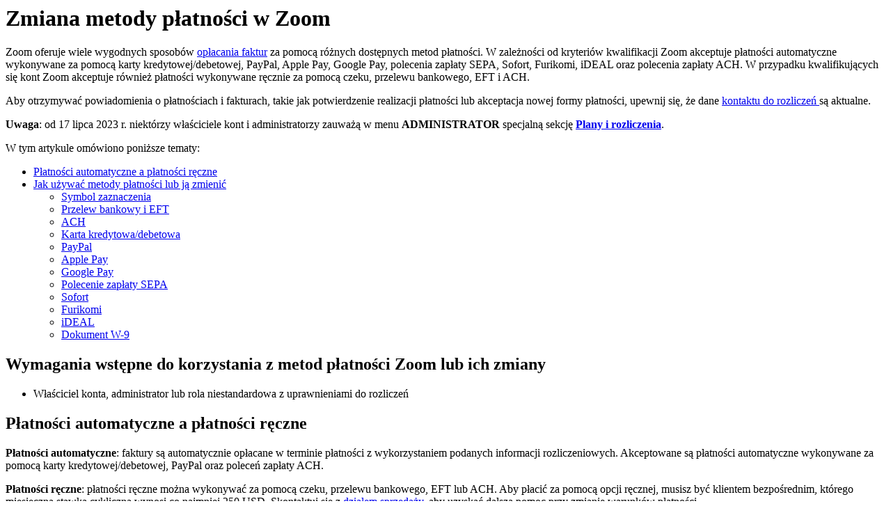

--- FILE ---
content_type: text/html;charset=UTF-8
request_url: https://support.zoom.com/hc/pl/article?id=zm_kb&sysparm_article=KB0061571
body_size: 3826
content:
<html lang="en" dir="ltr"><head><meta charset="UTF-8"></meta><meta name="viewport" content="width=device-width, initial-scale=1.0"></meta><title>Zmiana metody płatności w Zoom</title><link custom-tag="" rel="alternate" hreflang="en" href="https://support.zoom.com/hc/en/article?id=zm_kb&amp;sysparm_article=KB0061567"></link><link custom-tag="" rel="alternate" hreflang="de" href="https://support.zoom.com/hc/de/article?id=zm_kb&amp;sysparm_article=KB0061579"></link><link custom-tag="" rel="alternate" hreflang="es" href="https://support.zoom.com/hc/es/article?id=zm_kb&amp;sysparm_article=KB0061580"></link><link custom-tag="" rel="alternate" hreflang="fr" href="https://support.zoom.com/hc/fr/article?id=zm_kb&amp;sysparm_article=KB0061576"></link><link custom-tag="" rel="alternate" hreflang="id" href="https://support.zoom.com/hc/id/article?id=zm_kb&amp;sysparm_article=KB0061575"></link><link custom-tag="" rel="alternate" hreflang="it" href="https://support.zoom.com/hc/it/article?id=zm_kb&amp;sysparm_article=KB0061574"></link><link custom-tag="" rel="alternate" hreflang="ja" href="https://support.zoom.com/hc/ja/article?id=zm_kb&amp;sysparm_article=KB0061578"></link><link custom-tag="" rel="alternate" hreflang="ko" href="https://support.zoom.com/hc/ko/article?id=zm_kb&amp;sysparm_article=KB0061573"></link><link custom-tag="" rel="alternate" hreflang="nl" href="https://support.zoom.com/hc/nl/article?id=zm_kb&amp;sysparm_article=KB0061577"></link><link custom-tag="" rel="alternate" hreflang="pt-br" href="https://support.zoom.com/hc/pb/article?id=zm_kb&amp;sysparm_article=KB0061572"></link><link custom-tag="" rel="alternate" hreflang="pl" href="https://support.zoom.com/hc/pl/article?id=zm_kb&amp;sysparm_article=KB0061571"></link><link custom-tag="" rel="alternate" hreflang="ru" href="https://support.zoom.com/hc/ru/article?id=zm_kb&amp;sysparm_article=KB0061570"></link><link custom-tag="" rel="alternate" hreflang="tr" href="https://support.zoom.com/hc/tr/article?id=zm_kb&amp;sysparm_article=KB0061569"></link><link custom-tag="" rel="alternate" hreflang="vi" href="https://support.zoom.com/hc/vi/article?id=zm_kb&amp;sysparm_article=KB0061568"></link><link custom-tag="" rel="alternate" hreflang="zh-cn" href="https://support.zoom.com/hc/zh/article?id=zm_kb&amp;sysparm_article=KB0061582"></link><link custom-tag="" rel="alternate" hreflang="zh-tw" href="https://support.zoom.com/hc/zt/article?id=zm_kb&amp;sysparm_article=KB0061581"></link><meta custom-tag="" name="description" content="Zoom oferuje wiele wygodnych sposobów opłacania faktur za pomocą różnych dostępnych metod płatności."><script custom-tag="" type="application/ld+json">{"@context":"https://schema.org","@type":"TechArticle","headline":"Zmiana metody płatności w Zoom","publisher":"Zoom","url":"https://support.zoom.com/hc/pl/article?id=zm_kb&sysparm_article=KB0061571","articleSection":"Zarządzanie płatnościami","dateModified":"2026-01-08 16:00:32","articleBody":"<p>Zoom oferuje wiele wygodnych sposobów <a href=\"https://support.zoom.us/hc/pl/articles/207278096\" target=\"_self\" rel=\"noopener noreferrer nofollow\">opłacania faktur</a> za pomocą różnych dostępnych metod płatności. W zależności od kryteriów kwalifikacji Zoom akceptuje płatności automatyczne wykonywane za pomocą karty kredytowej/debetowej, PayPal, Apple Pay, Google Pay, polecenia zapłaty SEPA, Sofort, Furikomi, iDEAL oraz polecenia zapłaty ACH. W przypadku kwalifikujących się kont Zoom akceptuje również płatności wykonywane ręcznie za pomocą czeku, przelewu bankowego, EFT i ACH.</p>\n<p><span>Aby otrzymywać powiadomienia o płatnościach i fakturach, takie jak potwierdzenie realizacji płatności lub akceptacja nowej formy płatności, upewnij się, że dane </span><a href=\"https://support.zoom.us/hc/pl/articles/207276496\" rel=\"nofollow\">kontaktu do rozliczeń </a><span>są aktualne</span>.</p>\n<p><span><strong>Uwaga</strong>: od 17 lipca 2023 r. niektórzy właściciele kont i administratorzy zauważą w menu <strong>ADMINISTRATOR</strong> specjalną sekcję <a href=\"https://support.zoom.us/hc/pl/articles/16544818540557\" target=\"_blank\" rel=\"noopener noreferrer nofollow\"><strong>Plany i rozliczenia</strong></a>.</span></p>\n<p>W tym artykule omówiono poniższe tematy:</p>\n<ul><li><a href=\"#h_01FB031X9KS3A35TZQW1CK5NBM\" target=\"_self\" rel=\"noopener noreferrer nofollow\">Płatności automatyczne a płatności ręczne</a></li><li>\n<a href=\"#h_01FB0323W4MFDFDEXMSCG9KJ2B\" target=\"_self\" rel=\"noopener noreferrer nofollow\">Jak używać metody płatności lub ją zmienić</a><br /><ul><li><a href=\"#h_01GJH6V1SSPWS6NM72CC2F299Q\" target=\"_self\" rel=\"noopener noreferrer nofollow\">Symbol zaznaczenia </a></li><li><a href=\"#h_01GJH6V9KQDE0F6SKK8DYMFB98\" target=\"_self\" rel=\"noopener noreferrer nofollow\">Przelew bankowy i EFT </a></li><li><a href=\"#h_01GJH6VF3B0YJFKFYPN33KWXHD\" target=\"_self\" rel=\"noopener noreferrer nofollow\">ACH </a></li><li><a href=\"#h_01GJH6VNKZXM2MEEFHDCGW8MVF\" target=\"_self\" rel=\"noopener noreferrer nofollow\">Karta kredytowa/debetowa </a></li><li><a href=\"#h_01GJH6VYF7ZJ8PW8NM6MQYR1X5\" target=\"_self\" rel=\"noopener noreferrer nofollow\">PayPal </a></li><li><a href=\"#h_01GJH6WRNRHCGCF5724D5H6S41\" target=\"_self\" rel=\"noopener noreferrer nofollow\">Apple Pay</a></li><li><a href=\"#h_01H32RM1GA675WR2EKSAFPQ0QZ\" target=\"_self\" rel=\"noopener noreferrer nofollow\">Google Pay</a></li><li><a href=\"#h_01GJH6X0PBGSB742Q6Y1MZYKFY\" target=\"_self\" rel=\"noopener noreferrer nofollow\">Polecenie zapłaty SEPA</a></li><li><a href=\"#h_01GYJV2QA5EZCC3RE1D1HGD5J9\" target=\"_self\" rel=\"noopener noreferrer nofollow\">Sofort</a></li><li><a href=\"#h_01GYJV2WGAFHJ264G9FDWYFDW2\" target=\"_self\" rel=\"noopener noreferrer nofollow\">Furikomi</a></li><li><a href=\"#h_01GYJV31JRSR5J6A5AQMKME26T\" target=\"_self\" rel=\"noopener noreferrer nofollow\">iDEAL</a></li><li><a href=\"#h_01GJH6X6KP4W3JRPAQRY27RJYD\" target=\"_self\" rel=\"noopener noreferrer nofollow\">Dokument W-9</a></li></ul>\n</li></ul>\n<h2>Wymagania wstępne do korzystania z metod płatności Zoom lub ich zmiany</h2>\n<ul><li>Właściciel konta, administrator lub rola niestandardowa z uprawnieniami do rozliczeń</li></ul>\n<h2 id=\"h_01FB031X9KS3A35TZQW1CK5NBM\">Płatności automatyczne a płatności ręczne</h2>\n<p><strong>Płatności automatyczne</strong>: faktury są automatycznie opłacane w terminie płatności z wykorzystaniem podanych informacji rozliczeniowych. Akceptowane są płatności automatyczne wykonywane za pomocą karty kredytowej/debetowej, PayPal oraz poleceń zapłaty ACH.</p>\n<p><strong>Płatności ręczne</strong>: płatności ręczne można wykonywać za pomocą czeku, przelewu bankowego, EFT lub ACH. Aby płacić za pomocą opcji ręcznej, musisz być klientem bezpośrednim, którego miesięczna stawka cykliczna wynosi co najmniej 250 USD. Skontaktuj się z <a href=\"https://explore.zoom.us/pl/contactsales/\" target=\"_blank\" rel=\"noopener noreferrer nofollow\">działem sprzedaży</a>, aby uzyskać dalszą pomoc przy zmianie warunków płatności.</p>\n<p>Faktury mają termin płatności netto (np. 30 dni netto). Jeśli zakupiono subskrypcję w ramach oferty sprzedaży bezpośredniej, skontaktuj się z wyznaczonym kierownikiem ds. konta, aby dostosować warunki do płatności ręcznych. Jeśli dokonano zakupu online, musisz skontaktować się z <a href=\"https://explore.zoom.us/pl/contactsales/\" target=\"_blank\" rel=\"noopener noreferrer nofollow\">działem sprzedaży</a><span style=\"font-weight: 400;\">, aby sprawdzić, czy Twoje konto kwalifikuje się do płatności ręcznych.</span></p>\n<p><span style=\"font-weight: 400;\">Po skonfigurowaniu płatności ręcznej na Twoich fakturach pojawią się informacje o wpłacie. Jeśli potrzebujesz dodatkowych informacji, aby wykonać płatność ręczną, skontaktuj się z wyznaczonym kierownikiem ds. konta.</span></p>\n<p><strong>Uwaga</strong>: zmiana z płatności automatycznych na płatności ręczne za zakupy online wymaga modyfikacji umowy i obowiązuje tylko wprzód dla nowych faktur.</p>\n<h2 id=\"h_01FB0323W4MFDFDEXMSCG9KJ2B\">Jak używać metody płatności lub ją zmienić</h2>\n<h3 id=\"h_01GJH6V1SSPWS6NM72CC2F299Q\">Symbol zaznaczenia</h3>\n<p>Adres, na jaki należy wysłać czek, znajduje się na fakturze. Jeśli potrzebujesz dodatkowych informacji, aby wykonać płatność ręczną, skontaktuj się z wyznaczonym kierownikiem ds. konta.</p>\n<h3 id=\"h_01GJH6V9KQDE0F6SKK8DYMFB98\">Przelew bankowy i EFT</h3>\n<p>Wszystkie informacje znajdują się na fakturze. Jeśli potrzebujesz dodatkowych informacji, aby wykonać płatność ręczną, skontaktuj się z wyznaczonym kierownikiem ds. konta.</p>\n<h3 id=\"h_01GJH6VF3B0YJFKFYPN33KWXHD\">ACH</h3>\n<p><a href=\"https://support.zoom.us/hc/en-us/articles/17427305581069\" target=\"_self\" rel=\"noopener noreferrer nofollow\">Dowiedz się, jak używać ACH jako metody płatności.</a></p>\n<h3 id=\"h_01GJH6VNKZXM2MEEFHDCGW8MVF\">Karta kredytowa/debetowa</h3>\n<p><a href=\"https://support.zoom.us/hc/pl/articles/207596143\" target=\"_self\" rel=\"noopener noreferrer nofollow\">Dowiedz się, jak zaktualizować podane dane karty kredytowej/debetowej.</a></p>\n<h3 id=\"h_01GJH6VYF7ZJ8PW8NM6MQYR1X5\">PayPal</h3>\n<p><a href=\"https://support.zoom.us/hc/en-us/articles/207583123\" target=\"_self\" rel=\"noopener noreferrer nofollow\">Dowiedz się, jak zmienić metodę płatności na PayPal i jak jej używać.</a></p>\n<h3 id=\"h_01GJH6WRNRHCGCF5724D5H6S41\">Apple Pay</h3>\n<p><a href=\"https://support.zoom.us/hc/en-us/articles/4405344631309\" target=\"_self\" rel=\"noopener noreferrer nofollow\">Dowiedz się, jak zmienić metodę płatności na Apple Pay i jak jej używać.</a></p>\n<h3 id=\"h_01H32RM1GA675WR2EKSAFPQ0QZ\">Google Pay</h3>\n<p><a href=\"https://support.zoom.us/hc/en-us/articles/4855632727053\" target=\"_self\" rel=\"noopener noreferrer nofollow\">Dowiedz się, jak zmienić metodę płatności na Google Pay i jak jej używać.</a></p>\n<h3 id=\"h_01GJH6X0PBGSB742Q6Y1MZYKFY\">Polecenie zapłaty SEPA</h3>\n<p><a href=\"https://support.zoom.us/hc/en-us/articles/4416699678221\" target=\"_self\" rel=\"noopener noreferrer nofollow\">Dowiedz się, jak zmienić metodę płatności na polecenie zapłaty SEPA i jak jej używać.</a></p>\n<h3 id=\"h_01GYJV2QA5EZCC3RE1D1HGD5J9\">Sofort</h3>\n<p><a href=\"https://support.zoom.us/hc/en-us/articles/15099285215757\" target=\"_self\" rel=\"noopener noreferrer nofollow\">Dowiedz się, jak używać Sofort jako metody płatności.</a></p>\n<h3 id=\"h_01GYJV2WGAFHJ264G9FDWYFDW2\">Furikomi</h3>\n<p><a href=\"https://support.zoom.us/hc/en-us/articles/15099607024653\" target=\"_self\" rel=\"noopener noreferrer nofollow\">Dowiedz się, jak używać Furikomi jako metody płatności.</a></p>\n<h3 id=\"h_01GYJV31JRSR5J6A5AQMKME26T\">iDEAL</h3>\n<p><a href=\"https://support.zoom.us/hc/en-us/articles/15100366082445\" target=\"_self\" rel=\"noopener noreferrer nofollow\">Dowiedz się, jak używać iDEAL jako metody płatności.</a></p>\n<h3 id=\"h_01GJH6X6KP4W3JRPAQRY27RJYD\">Dokument W-9</h3>\n<p><a href=\"https://assets.zoom.us/docs/pdf/Zoom-video-W9-%282022%29.pdf\" target=\"_blank\" rel=\"noopener noreferrer nofollow\">Pobierz W-9 w formacie PDF</a>.</p>"}</script><link custom-tag="" rel="shortcut icon" type="image/png" sizes="16x16" href="favicon-16x16.png"><link custom-tag="" rel="icon" type="image/png" sizes="32x32" href="favicon-32x32.png"><link custom-tag="" rel="icon" type="image/png" sizes="48x48" href="favicon-48x48.png"><link custom-tag="" rel="icon" type="image/png" sizes="96x96" href="favicon-96x96.png"><link custom-tag="" rel="apple-touch-icon" type="image/png" sizes="167x167" href="favicon-167x167.png"><link custom-tag="" rel="apple-touch-icon" type="image/png" sizes="180x180" href="favicon-180x180.png"><link custom-tag="" rel="icon" type="image/png" sizes="192x192" href="favicon-192x192.png"><meta custom-tag="" property="og:title" content="Zmiana metody płatności w Zoom"><meta custom-tag="" property="og:type" content="website"><meta custom-tag="" property="og:url" content="https://support.zoom.com/hc/pl/article?id=zm_kb&sysparm_article=KB0061571"><meta custom-tag="" property="og:image" content="https://support.zoom.com/zoom-social-img.jpg"><meta custom-tag="" property="og:site_name" content="Zoom"><meta custom-tag="" property="og:locale" content="pl"><meta custom-tag="" property="twitter:card" content="summary_large_image"><meta custom-tag="" property="twitter:site" content="@zoom"><meta custom-tag="" property="twitter:url" content="undefined"><meta custom-tag="" property="twitter:title" content="Zmiana metody płatności w Zoom"><meta custom-tag="" property="twitter:image" content="https://support.zoom.com/zoom-social-img.jpg"><meta custom-tag="" property="og:description" content="Zoom oferuje wiele wygodnych sposobów opłacania faktur za pomocą różnych dostępnych metod płatności."><meta custom-tag="" property="twitter:description" content="Zoom oferuje wiele wygodnych sposobów opłacania faktur za pomocą różnych dostępnych metod płatności."><link custom-tag="" rel="canonical" href="https://support.zoom.com/hc/pl/article?id=zm_kb&amp;sysparm_article=KB0061571"></link></head><body><h1>Zmiana metody płatności w Zoom</h1><p>Zoom oferuje wiele wygodnych sposobów <a href="https://support.zoom.us/hc/pl/articles/207278096" target="_self" rel="noopener noreferrer nofollow">opłacania faktur</a> za pomocą różnych dostępnych metod płatności. W zależności od kryteriów kwalifikacji Zoom akceptuje płatności automatyczne wykonywane za pomocą karty kredytowej/debetowej, PayPal, Apple Pay, Google Pay, polecenia zapłaty SEPA, Sofort, Furikomi, iDEAL oraz polecenia zapłaty ACH. W przypadku kwalifikujących się kont Zoom akceptuje również płatności wykonywane ręcznie za pomocą czeku, przelewu bankowego, EFT i ACH.</p>
<p><span>Aby otrzymywać powiadomienia o płatnościach i fakturach, takie jak potwierdzenie realizacji płatności lub akceptacja nowej formy płatności, upewnij się, że dane </span><a href="https://support.zoom.us/hc/pl/articles/207276496" rel="nofollow">kontaktu do rozliczeń </a><span>są aktualne</span>.</p>
<p><span><strong>Uwaga</strong>: od 17 lipca 2023 r. niektórzy właściciele kont i administratorzy zauważą w menu <strong>ADMINISTRATOR</strong> specjalną sekcję <a href="https://support.zoom.us/hc/pl/articles/16544818540557" target="_blank" rel="noopener noreferrer nofollow"><strong>Plany i rozliczenia</strong></a>.</span></p>
<p>W tym artykule omówiono poniższe tematy:</p>
<ul><li><a href="#h_01FB031X9KS3A35TZQW1CK5NBM" target="_self" rel="noopener noreferrer nofollow">Płatności automatyczne a płatności ręczne</a></li><li>
<a href="#h_01FB0323W4MFDFDEXMSCG9KJ2B" target="_self" rel="noopener noreferrer nofollow">Jak używać metody płatności lub ją zmienić</a><br /><ul><li><a href="#h_01GJH6V1SSPWS6NM72CC2F299Q" target="_self" rel="noopener noreferrer nofollow">Symbol zaznaczenia </a></li><li><a href="#h_01GJH6V9KQDE0F6SKK8DYMFB98" target="_self" rel="noopener noreferrer nofollow">Przelew bankowy i EFT </a></li><li><a href="#h_01GJH6VF3B0YJFKFYPN33KWXHD" target="_self" rel="noopener noreferrer nofollow">ACH </a></li><li><a href="#h_01GJH6VNKZXM2MEEFHDCGW8MVF" target="_self" rel="noopener noreferrer nofollow">Karta kredytowa/debetowa </a></li><li><a href="#h_01GJH6VYF7ZJ8PW8NM6MQYR1X5" target="_self" rel="noopener noreferrer nofollow">PayPal </a></li><li><a href="#h_01GJH6WRNRHCGCF5724D5H6S41" target="_self" rel="noopener noreferrer nofollow">Apple Pay</a></li><li><a href="#h_01H32RM1GA675WR2EKSAFPQ0QZ" target="_self" rel="noopener noreferrer nofollow">Google Pay</a></li><li><a href="#h_01GJH6X0PBGSB742Q6Y1MZYKFY" target="_self" rel="noopener noreferrer nofollow">Polecenie zapłaty SEPA</a></li><li><a href="#h_01GYJV2QA5EZCC3RE1D1HGD5J9" target="_self" rel="noopener noreferrer nofollow">Sofort</a></li><li><a href="#h_01GYJV2WGAFHJ264G9FDWYFDW2" target="_self" rel="noopener noreferrer nofollow">Furikomi</a></li><li><a href="#h_01GYJV31JRSR5J6A5AQMKME26T" target="_self" rel="noopener noreferrer nofollow">iDEAL</a></li><li><a href="#h_01GJH6X6KP4W3JRPAQRY27RJYD" target="_self" rel="noopener noreferrer nofollow">Dokument W-9</a></li></ul>
</li></ul>
<h2>Wymagania wstępne do korzystania z metod płatności Zoom lub ich zmiany</h2>
<ul><li>Właściciel konta, administrator lub rola niestandardowa z uprawnieniami do rozliczeń</li></ul>
<h2 id="h_01FB031X9KS3A35TZQW1CK5NBM">Płatności automatyczne a płatności ręczne</h2>
<p><strong>Płatności automatyczne</strong>: faktury są automatycznie opłacane w terminie płatności z wykorzystaniem podanych informacji rozliczeniowych. Akceptowane są płatności automatyczne wykonywane za pomocą karty kredytowej/debetowej, PayPal oraz poleceń zapłaty ACH.</p>
<p><strong>Płatności ręczne</strong>: płatności ręczne można wykonywać za pomocą czeku, przelewu bankowego, EFT lub ACH. Aby płacić za pomocą opcji ręcznej, musisz być klientem bezpośrednim, którego miesięczna stawka cykliczna wynosi co najmniej 250 USD. Skontaktuj się z <a href="https://explore.zoom.us/pl/contactsales/" target="_blank" rel="noopener noreferrer nofollow">działem sprzedaży</a>, aby uzyskać dalszą pomoc przy zmianie warunków płatności.</p>
<p>Faktury mają termin płatności netto (np. 30 dni netto). Jeśli zakupiono subskrypcję w ramach oferty sprzedaży bezpośredniej, skontaktuj się z wyznaczonym kierownikiem ds. konta, aby dostosować warunki do płatności ręcznych. Jeśli dokonano zakupu online, musisz skontaktować się z <a href="https://explore.zoom.us/pl/contactsales/" target="_blank" rel="noopener noreferrer nofollow">działem sprzedaży</a><span style="font-weight: 400;">, aby sprawdzić, czy Twoje konto kwalifikuje się do płatności ręcznych.</span></p>
<p><span style="font-weight: 400;">Po skonfigurowaniu płatności ręcznej na Twoich fakturach pojawią się informacje o wpłacie. Jeśli potrzebujesz dodatkowych informacji, aby wykonać płatność ręczną, skontaktuj się z wyznaczonym kierownikiem ds. konta.</span></p>
<p><strong>Uwaga</strong>: zmiana z płatności automatycznych na płatności ręczne za zakupy online wymaga modyfikacji umowy i obowiązuje tylko wprzód dla nowych faktur.</p>
<h2 id="h_01FB0323W4MFDFDEXMSCG9KJ2B">Jak używać metody płatności lub ją zmienić</h2>
<h3 id="h_01GJH6V1SSPWS6NM72CC2F299Q">Symbol zaznaczenia</h3>
<p>Adres, na jaki należy wysłać czek, znajduje się na fakturze. Jeśli potrzebujesz dodatkowych informacji, aby wykonać płatność ręczną, skontaktuj się z wyznaczonym kierownikiem ds. konta.</p>
<h3 id="h_01GJH6V9KQDE0F6SKK8DYMFB98">Przelew bankowy i EFT</h3>
<p>Wszystkie informacje znajdują się na fakturze. Jeśli potrzebujesz dodatkowych informacji, aby wykonać płatność ręczną, skontaktuj się z wyznaczonym kierownikiem ds. konta.</p>
<h3 id="h_01GJH6VF3B0YJFKFYPN33KWXHD">ACH</h3>
<p><a href="https://support.zoom.us/hc/en-us/articles/17427305581069" target="_self" rel="noopener noreferrer nofollow">Dowiedz się, jak używać ACH jako metody płatności.</a></p>
<h3 id="h_01GJH6VNKZXM2MEEFHDCGW8MVF">Karta kredytowa/debetowa</h3>
<p><a href="https://support.zoom.us/hc/pl/articles/207596143" target="_self" rel="noopener noreferrer nofollow">Dowiedz się, jak zaktualizować podane dane karty kredytowej/debetowej.</a></p>
<h3 id="h_01GJH6VYF7ZJ8PW8NM6MQYR1X5">PayPal</h3>
<p><a href="https://support.zoom.us/hc/en-us/articles/207583123" target="_self" rel="noopener noreferrer nofollow">Dowiedz się, jak zmienić metodę płatności na PayPal i jak jej używać.</a></p>
<h3 id="h_01GJH6WRNRHCGCF5724D5H6S41">Apple Pay</h3>
<p><a href="https://support.zoom.us/hc/en-us/articles/4405344631309" target="_self" rel="noopener noreferrer nofollow">Dowiedz się, jak zmienić metodę płatności na Apple Pay i jak jej używać.</a></p>
<h3 id="h_01H32RM1GA675WR2EKSAFPQ0QZ">Google Pay</h3>
<p><a href="https://support.zoom.us/hc/en-us/articles/4855632727053" target="_self" rel="noopener noreferrer nofollow">Dowiedz się, jak zmienić metodę płatności na Google Pay i jak jej używać.</a></p>
<h3 id="h_01GJH6X0PBGSB742Q6Y1MZYKFY">Polecenie zapłaty SEPA</h3>
<p><a href="https://support.zoom.us/hc/en-us/articles/4416699678221" target="_self" rel="noopener noreferrer nofollow">Dowiedz się, jak zmienić metodę płatności na polecenie zapłaty SEPA i jak jej używać.</a></p>
<h3 id="h_01GYJV2QA5EZCC3RE1D1HGD5J9">Sofort</h3>
<p><a href="https://support.zoom.us/hc/en-us/articles/15099285215757" target="_self" rel="noopener noreferrer nofollow">Dowiedz się, jak używać Sofort jako metody płatności.</a></p>
<h3 id="h_01GYJV2WGAFHJ264G9FDWYFDW2">Furikomi</h3>
<p><a href="https://support.zoom.us/hc/en-us/articles/15099607024653" target="_self" rel="noopener noreferrer nofollow">Dowiedz się, jak używać Furikomi jako metody płatności.</a></p>
<h3 id="h_01GYJV31JRSR5J6A5AQMKME26T">iDEAL</h3>
<p><a href="https://support.zoom.us/hc/en-us/articles/15100366082445" target="_self" rel="noopener noreferrer nofollow">Dowiedz się, jak używać iDEAL jako metody płatności.</a></p>
<h3 id="h_01GJH6X6KP4W3JRPAQRY27RJYD">Dokument W-9</h3>
<p><a href="https://assets.zoom.us/docs/pdf/Zoom-video-W9-%282022%29.pdf" target="_blank" rel="noopener noreferrer nofollow">Pobierz W-9 w formacie PDF</a>.</p></body></html>